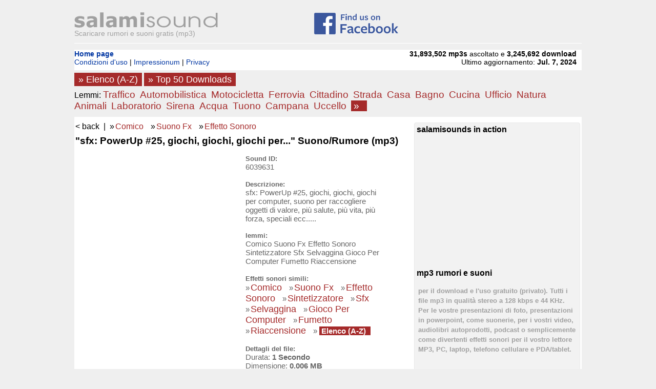

--- FILE ---
content_type: text/html; charset=utf-8
request_url: https://www.salamisound.com/it/6039631-sfx-powerup-25-giochi
body_size: 8052
content:
<html lang="it">

<head>
        			<script async src="https://pagead2.googlesyndication.com/pagead/js/adsbygoogle.js?client=ca-pub-4618212107191455" crossorigin="anonymous"></script>
			        <meta http-equiv="Content-Type" content="text/html; charset=utf-8">
        <meta name="language" content="it"> 
        <title>mp3 Effetto sonoro:  sfx: PowerUp #25, giochi, giochi, giochi per</title>
        <meta name="description" content="Scarica Sound/SFX gratuitamente:  sfx: PowerUp #25, giochi, giochi, giochi per computer, suono per raccogliere oggetti di valore, più salute, più vita, più forza, speciali ecc.....">
        <META name="robots" content="index, follow">
        <script language="JavaScript" src="/GK6756BGKJGESR5439JGCD5JHBG44RZ"></script>
        <LINK Rel="stylesheet" TYPE="text/css" HREF="/sounds_responsive.css">
        <meta name="viewport" content="width=device-width, initial-scale=1.0"/>

        

</head>
<body bgcolor="#EFEFEF">



<div class="page_content"> <!-- DIV Content -->


                
        
        <div class="container_head">
        
                <div class="header_2_l">
                        <a href="/it/"><img src="/images/logo-salamisound_left.gif" border="0" width="284" height="37" alt="" title="Homepage Salamisound"></a>
                        <br>
                        <span class="logo_slogan">Scaricare rumori e suoni gratis (mp3)</span>
                </div>
                
                <div class="header_2_m">
                        <a href="https://www.facebook.com/salamisound" target="_blank" onclick="javascript:_paq.push(['trackEvent', 'fb_find', 'click', 'from header']);"><img src="/images/find_us_facebook.gif" width="164" height="42" border="0" style="margin-top:5px;"></a>
                </div>
                
                                
                <div class="clearer"></div>
            
            
        </div>
		
        
        
        <div class="container_1">
                                <div class="top_nav_1">
                        <b><a href="/it/">Home page</a></b><br><a href="/it/info1">Condizioni d'uso</a> | <a href="/it/info2">Impressionum</a> | <a href="/it/info3">Privacy</a></b>
                </div>
                
                <div class="top_nav_2">
                    <b>31,893,502</b> <b>mp3s</b>  ascoltato e  <b>3,245,692</b> <b>download</b><br>Ultimo aggiornamento: <b>Jul. 7, 2024</b>                 </div>
        
        </div>
        
        
        
        <div class="container_2">
                        
                        <div>
                                <a href="/it/sounds-index" style="padding:3px; background-color:#a52a2a; color:ffffff; font-size:1.1em;">&nbsp;&raquo; Elenco (A-Z)&nbsp;</a> 
                                <a href="/it/top-downloads" style="padding:3px; background-color:#a52a2a; color:ffffff; font-size:1.1em;">&nbsp;&raquo; Top 50 Downloads&nbsp;</a>
								
                        </div>
                        
                        <div class="container_2_inner" style="margin-top:6px;">
                                <span style="font-weight:normal; ">Lemmi:</span> 
                                <a href="/it/traffico-sounds"  style="padding-right:5px; color:#a52a2a; font-size:1.2em;">Traffico</a> 
                                <a href="/it/automobilistica-sounds"  style="padding-right:5px; color:#a52a2a; font-size:1.2em;">Automobilistica</a> 
                                <a href="/it/motocicletta-sounds"  style="padding-right:5px; color:#a52a2a; font-size:1.2em;">Motocicletta</a> 
                                <a href="/it/ferrovia-sounds"  style="padding-right:5px; color:#a52a2a; font-size:1.2em;">Ferrovia</a> 
                                <a href="/it/cittadino-sounds"  style="padding-right:5px; color:#a52a2a; font-size:1.2em;">Cittadino</a> 
                                <a href="/it/strada-sounds"  style="padding-right:5px; color:#a52a2a; font-size:1.2em;">Strada</a> 
                                <a href="/it/casa-sounds"  style="padding-right:5px; color:#a52a2a; font-size:1.2em;">Casa</a> 
                                <a href="/it/bagno-sounds"  style="padding-right:5px; color:#a52a2a; font-size:1.2em;">Bagno</a> 
                                <a href="/it/cucina-sounds"  style="padding-right:5px; color:#a52a2a; font-size:1.2em;">Cucina</a> 
                                <a href="/it/ufficio-sounds"  style="padding-right:5px; color:#a52a2a; font-size:1.2em;">Ufficio</a> 
                                <a href="/it/natura-sounds"  style="padding-right:5px; color:#a52a2a; font-size:1.2em;">Natura</a> 
                                <a href="/it/animali-sounds"  style="padding-right:5px; color:#a52a2a; font-size:1.2em;">Animali</a> 
                                <a href="/it/laboratorio-sounds"  style="padding-right:5px; color:#a52a2a; font-size:1.2em;">Laboratorio</a> 
                                <a href="/it/sirena-sounds"  style="padding-right:5px; color:#a52a2a; font-size:1.2em;">Sirena</a> 
                                <a href="/it/acqua-sounds"  style="padding-right:5px; color:#a52a2a; font-size:1.2em;">Acqua</a> 
                                <a href="/it/tuono-sounds"  style="padding-right:5px; color:#a52a2a; font-size:1.2em;">Tuono</a> 
                                <a href="/it/campana-sounds"  style="padding-right:5px; color:#a52a2a; font-size:1.2em;">Campana</a> 
                                <a href="/it/uccello-sounds"  style="padding-right:5px; color:#a52a2a; font-size:1.2em;">Uccello</a> 
                                <a href="/it/sounds-index" style="padding-right:5px; background-color:#a52a2a; color:ffffff; font-size:1.2em;"><nobr>&nbsp;&raquo; &nbsp;</nobr></a>
                        </div>
						
						
						
        </div>
        
        
                
        
        
                <div class="main_content">
                
                
                                <div style="">
                        <span id="back1" onclick="if (document.referrer.indexOf(window.location.host) !== -1) { history.go(-1); return false; } else { window.location.href = 'https://www.salamisound.com'; return false; }" style="font-size:1em; cursor: pointer;">&lt; back</span> &nbsp;|&nbsp; 
                        &raquo;<a href="/it/comico-sounds" class="tag_el" style="color:#a52a2a;font-size:1em;">Comico</a> &raquo;<a href="/it/suono-fx-sounds" class="tag_el" style="color:#a52a2a;font-size:1em;">Suono Fx</a> &raquo;<a href="/it/effetto-sonoro-sounds" class="tag_el" style="color:#a52a2a;font-size:1em;">Effetto Sonoro</a>                 </div>
                <p>
                <div class="header_title" style="">
                        "sfx: PowerUp #25, giochi, giochi, giochi per..." Suono/Rumore (mp3)                </div>
                         
                                
            
            
            
                <p>
                            
                <div style=""><div class="ad_pos_4" id="ad_pos_4" style="float:left; ">                                                                                
                                                                                    <script async src="https://pagead2.googlesyndication.com/pagead/js/adsbygoogle.js?client=ca-pub-4618212107191455"
												 crossorigin="anonymous"></script>
											<!-- ss_com_resp_detail_02_fix -->
											<ins class="adsbygoogle"
												 style="display:inline-block;width:300px;height:250px"
												 data-ad-client="ca-pub-4618212107191455"
												 data-ad-slot="9837109804"></ins>
											<script>
												 (adsbygoogle = window.adsbygoogle || []).push({});
											</script>
                                                                                
                                        </div><div class="sound_1"><div style=""><div class="sound_2">Sound ID:</div><div class="sound_3">6039631</div><p><div class="sound_4">Descrizione:</div><div class="sound_5">sfx: PowerUp #25, giochi, giochi, giochi per computer, suono per raccogliere oggetti di valore, più salute, più vita, più forza, speciali ecc.....</div><p><div class="sound_6">lemmi:</div><div class="sound_7">Comico Suono Fx Effetto Sonoro Sintetizzatore Sfx Selvaggina Gioco Per Computer Fumetto Riaccensione </div><p><div class="sound_8">Effetti sonori simili:</div><div class="sound_9">&raquo;<a href="/it/comico-sounds" class="tag_el" style="color:#a52a2a; font-size:1.2em;">Comico</a> &raquo;<a href="/it/suono-fx-sounds" class="tag_el" style="color:#a52a2a; font-size:1.2em;">Suono Fx</a> &raquo;<a href="/it/effetto-sonoro-sounds" class="tag_el" style="color:#a52a2a; font-size:1.2em;">Effetto Sonoro</a> &raquo;<a href="/it/sintetizzatore-sounds" class="tag_el" style="color:#a52a2a; font-size:1.2em;">Sintetizzatore</a> &raquo;<a href="/it/sfx-sounds" class="tag_el" style="color:#a52a2a; font-size:1.2em;">Sfx</a> &raquo;<a href="/it/selvaggina-sounds" class="tag_el" style="color:#a52a2a; font-size:1.2em;">Selvaggina</a> &raquo;<a href="/it/gioco-per-computer-sounds" class="tag_el" style="color:#a52a2a; font-size:1.2em;">Gioco Per Computer</a> &raquo;<a href="/it/fumetto-sounds" class="tag_el" style="color:#a52a2a; font-size:1.2em;">Fumetto</a> &raquo;<a href="/it/riaccensione-sounds" class="tag_el" style="color:#a52a2a; font-size:1.2em;">Riaccensione</a>  <nobr>&raquo; <b><a href="/it/sounds-index" style="padding-right:5px; background-color:#a52a2a; color:ffffff;">&nbsp;Elenco (A-Z)&nbsp;</a></b></nobr> </div><p><div class="sound_10">Dettagli del file:</div><div class="sound_11">Durata: <b>1 Secondo</b><br>Dimensione: <b>0.006 MB</b><br>Formato: <b>audio/mpeg</b></div></div></div><div style="clear:both;height:10px;font-size:1px;"></div><p><div class="sound_12"><div class="sound_play_1"><span style=""><b>Giocare:</b></span> <span id="36237786987136547878968146"><span id="div_36237786987136547878968146"><img src="/images/btn_play_responsive_48.gif" width="48" height="48" style="cursor: hand;cursor: pointer;" id="img_36237786987136547878968146" title=" giocare "></span></span>
                                                        <script type="text/javascript">
                                                        
                                                        document.getElementById('img_36237786987136547878968146').onclick = function() {
                                                                _paq.push(['trackGoal', 2]);
                                                                var s = document.createElement('script');s.type = 'text/javascript';s.async = true;s.src = doIt_html5('stream_html5_play','36237786987136547878968146');var x = document.getElementsByTagName('script')[0];x.parentNode.insertBefore(s, x);document.getElementById('div_36237786987136547878968146').innerHTML = '<button id="btn_play_36237786987136547878968146" class="btn_play" title=" giocare "></button><button id="btn_pause_36237786987136547878968146" class="btn_pause"></button>';}
                                                        </script>
                                                        </div><div class="sound_load_1"> &nbsp; <b>Scaricare:</b> <span id="aa_3623778698596387596343289148859647514"><img src="/images/btn_download_responsive_48.gif" width="48" height="48" border="0" title="Salva" style="cursor: hand;cursor: pointer;"></span> <span id="3623778698596387596343289148859647514"></span>
                                                                                <script type="text/javascript">
                                                                                        
                                                                                        document.getElementById("aa_3623778698596387596343289148859647514").onclick = function() {
                                                                                                
                                                                                                        doIt('save&lang=it','3623778698596387596343289148859647514');
                                                                                                        
                                                                                                
                                                                                        }
                                                                                </script>
                                                                        </div></div><div  class="sound_share">You like free sounds? Please share: <a href="https://twitter.com/share?url=https://www.salamisound.com/6039631-sfx-powerup-25-giochi&text=sfx%3A+PowerUp+%2325%2C+giochi%2C&via=salamisound" target="_blank" style="padding:4px; background-color:#006DBF; color:#f1f1f1; font-size:0.9em;">twitter</a> or &nbsp;<a href="https://www.facebook.com/sharer.php?u=https://www.salamisound.com/6039631-sfx-powerup-25-giochi" target="_blank" style="padding:4px; background-color:#365899; color:#f1f1f1; font-size:0.9em;">facebook</a></div><p><div class="content_header">URL a questa pagina:</div><span style="font-size:1em;"><input type="text" style="width:95%;height:20px;border:0px; margin-left:4px;" border="0" frameborder="0"  onclick="this.select()" value="https://www.salamisound.com/it/6039631-sfx-powerup-25-giochi">
                                                        </span><p><div class="content_header">Questo potrebbe essere di vostro interesse anche per voi:</div><p><div style="text-align:left;font-size:15px;border:0px solid #e8e8e8;"><p><div class="list_row_1"><div class="list_row_el1"><a href="/it/8883228-sfx-powerup-1-giochi"><img src="/images/ico_list_none.gif" width="37" heigth="37" title="sfx: PowerUp #1, giochi," border="0"></a></div><div class="list_row_el2"><b class="list_row_el2_title"><a href="/it/8883228-sfx-powerup-1-giochi">sfx: PowerUp #1, giochi,</a></b><br><span class="list_row_el2_text"> giochi, giochi per computer, suono per</span><br><a href="/it/8883228-sfx-powerup-1-giochi" style="font-size:0.7em;">download</a> <span style="color:#a0a0a0;font-size:0.7em;">~ 1 sec.</span></div><div class="list_row_el3" title=" giocare " id="53299368987136547878968146"><span id="div_53299368987136547878968146"><img src="/images/btn_play_responsive_48.gif" width="48" height="48" style="cursor: hand;cursor: pointer;" id="img_53299368987136547878968146-1614549"></span></div><script type="text/javascript">
                                                
                                                document.getElementById('img_53299368987136547878968146-1614549').onclick = function() {
                                                        _paq.push(['trackGoal', 1]);
                                                        var s = document.createElement('script');s.type = 'text/javascript';s.async = true;s.src = doIt_html5('stream_html5_play','53299368987136547878968146');var x = document.getElementsByTagName('script')[0];x.parentNode.insertBefore(s, x);document.getElementById('div_53299368987136547878968146').innerHTML = '<button id="btn_play_53299368987136547878968146" class="btn_play"></button><button id="btn_pause_53299368987136547878968146" class="btn_pause"></button>';}
                                                </script>
                                                </div><div style="clear:both;"></div><hr noshade="noshade" style="width:99%; border:solid #ffffff 1px; background-color:#e8e8e8; height:1px;"><div style="clear:both;"></div><p><div class="list_row_1"><div class="list_row_el1"><a href="/it/2490850-sfx-powerup-2-giochi"><img src="/images/ico_list_none.gif" width="37" heigth="37" title="sfx: PowerUp #2, giochi," border="0"></a></div><div class="list_row_el2"><b class="list_row_el2_title"><a href="/it/2490850-sfx-powerup-2-giochi">sfx: PowerUp #2, giochi,</a></b><br><span class="list_row_el2_text"> giochi, giochi per computer, suono per</span><br><a href="/it/2490850-sfx-powerup-2-giochi" style="font-size:0.7em;">download</a> <span style="color:#a0a0a0;font-size:0.7em;">~ 1 sec.</span></div><div class="list_row_el3" title=" giocare " id="14945100987136547878968146"><span id="div_14945100987136547878968146"><img src="/images/btn_play_responsive_48.gif" width="48" height="48" style="cursor: hand;cursor: pointer;" id="img_14945100987136547878968146-8720131"></span></div><script type="text/javascript">
                                                
                                                document.getElementById('img_14945100987136547878968146-8720131').onclick = function() {
                                                        _paq.push(['trackGoal', 1]);
                                                        var s = document.createElement('script');s.type = 'text/javascript';s.async = true;s.src = doIt_html5('stream_html5_play','14945100987136547878968146');var x = document.getElementsByTagName('script')[0];x.parentNode.insertBefore(s, x);document.getElementById('div_14945100987136547878968146').innerHTML = '<button id="btn_play_14945100987136547878968146" class="btn_play"></button><button id="btn_pause_14945100987136547878968146" class="btn_pause"></button>';}
                                                </script>
                                                </div><div style="clear:both;"></div><hr noshade="noshade" style="width:99%; border:solid #ffffff 1px; background-color:#e8e8e8; height:1px;"><div style="clear:both;"></div><p><div class="list_row_1"><div class="list_row_el1"><a href="/it/1628841-sfx-powerup-3-giochi"><img src="/images/ico_list_none.gif" width="37" heigth="37" title="sfx: PowerUp #3, giochi," border="0"></a></div><div class="list_row_el2"><b class="list_row_el2_title"><a href="/it/1628841-sfx-powerup-3-giochi">sfx: PowerUp #3, giochi,</a></b><br><span class="list_row_el2_text"> giochi, giochi per computer, suono per</span><br><a href="/it/1628841-sfx-powerup-3-giochi" style="font-size:0.7em;">download</a> <span style="color:#a0a0a0;font-size:0.7em;">~ 1 sec.</span></div><div class="list_row_el3" title=" giocare " id="9773046987136547878968146"><span id="div_9773046987136547878968146"><img src="/images/btn_play_responsive_48.gif" width="48" height="48" style="cursor: hand;cursor: pointer;" id="img_9773046987136547878968146-9625524"></span></div><script type="text/javascript">
                                                
                                                document.getElementById('img_9773046987136547878968146-9625524').onclick = function() {
                                                        _paq.push(['trackGoal', 1]);
                                                        var s = document.createElement('script');s.type = 'text/javascript';s.async = true;s.src = doIt_html5('stream_html5_play','9773046987136547878968146');var x = document.getElementsByTagName('script')[0];x.parentNode.insertBefore(s, x);document.getElementById('div_9773046987136547878968146').innerHTML = '<button id="btn_play_9773046987136547878968146" class="btn_play"></button><button id="btn_pause_9773046987136547878968146" class="btn_pause"></button>';}
                                                </script>
                                                </div><div style="clear:both;"></div><hr noshade="noshade" style="width:99%; border:solid #ffffff 1px; background-color:#e8e8e8; height:1px;"><div style="clear:both;"></div><p><div class="list_row_1"><div class="list_row_el1"><a href="/it/3015408-sfx-powerup-4-giochi"><img src="/images/ico_list_none.gif" width="37" heigth="37" title="sfx: PowerUp #4, giochi," border="0"></a></div><div class="list_row_el2"><b class="list_row_el2_title"><a href="/it/3015408-sfx-powerup-4-giochi">sfx: PowerUp #4, giochi,</a></b><br><span class="list_row_el2_text"> giochi, giochi per computer, suono per</span><br><a href="/it/3015408-sfx-powerup-4-giochi" style="font-size:0.7em;">download</a> <span style="color:#a0a0a0;font-size:0.7em;">~ 1 sec.</span></div><div class="list_row_el3" title=" giocare " id="18092448987136547878968146"><span id="div_18092448987136547878968146"><img src="/images/btn_play_responsive_48.gif" width="48" height="48" style="cursor: hand;cursor: pointer;" id="img_18092448987136547878968146-9022820"></span></div><script type="text/javascript">
                                                
                                                document.getElementById('img_18092448987136547878968146-9022820').onclick = function() {
                                                        _paq.push(['trackGoal', 1]);
                                                        var s = document.createElement('script');s.type = 'text/javascript';s.async = true;s.src = doIt_html5('stream_html5_play','18092448987136547878968146');var x = document.getElementsByTagName('script')[0];x.parentNode.insertBefore(s, x);document.getElementById('div_18092448987136547878968146').innerHTML = '<button id="btn_play_18092448987136547878968146" class="btn_play"></button><button id="btn_pause_18092448987136547878968146" class="btn_pause"></button>';}
                                                </script>
                                                </div><div style="clear:both;"></div><hr noshade="noshade" style="width:99%; border:solid #ffffff 1px; background-color:#e8e8e8; height:1px;"><div style="clear:both;"></div><p><div class="list_row_1"><div class="list_row_el1"><a href="/it/3036465-sfx-powerup-5-giochi"><img src="/images/ico_list_none.gif" width="37" heigth="37" title="sfx: PowerUp #5, giochi," border="0"></a></div><div class="list_row_el2"><b class="list_row_el2_title"><a href="/it/3036465-sfx-powerup-5-giochi">sfx: PowerUp #5, giochi,</a></b><br><span class="list_row_el2_text"> giochi, giochi per computer, suono per</span><br><a href="/it/3036465-sfx-powerup-5-giochi" style="font-size:0.7em;">download</a> <span style="color:#a0a0a0;font-size:0.7em;">~ 1 sec.</span></div><div class="list_row_el3" title=" giocare " id="18218790987136547878968146"><span id="div_18218790987136547878968146"><img src="/images/btn_play_responsive_48.gif" width="48" height="48" style="cursor: hand;cursor: pointer;" id="img_18218790987136547878968146-6703739"></span></div><script type="text/javascript">
                                                
                                                document.getElementById('img_18218790987136547878968146-6703739').onclick = function() {
                                                        _paq.push(['trackGoal', 1]);
                                                        var s = document.createElement('script');s.type = 'text/javascript';s.async = true;s.src = doIt_html5('stream_html5_play','18218790987136547878968146');var x = document.getElementsByTagName('script')[0];x.parentNode.insertBefore(s, x);document.getElementById('div_18218790987136547878968146').innerHTML = '<button id="btn_play_18218790987136547878968146" class="btn_play"></button><button id="btn_pause_18218790987136547878968146" class="btn_pause"></button>';}
                                                </script>
                                                </div><div style="clear:both;"></div><hr noshade="noshade" style="width:99%; border:solid #ffffff 1px; background-color:#e8e8e8; height:1px;"><div style="clear:both;"></div><p><div class="list_row_1"><div class="list_row_el1"><a href="/it/4442103-sfx-powerup-6-giochi"><img src="/images/ico_list_none.gif" width="37" heigth="37" title="sfx: PowerUp #6, giochi," border="0"></a></div><div class="list_row_el2"><b class="list_row_el2_title"><a href="/it/4442103-sfx-powerup-6-giochi">sfx: PowerUp #6, giochi,</a></b><br><span class="list_row_el2_text"> giochi, giochi per computer, suono per</span><br><a href="/it/4442103-sfx-powerup-6-giochi" style="font-size:0.7em;">download</a> <span style="color:#a0a0a0;font-size:0.7em;">~ 1 sec.</span></div><div class="list_row_el3" title=" giocare " id="26652618987136547878968146"><span id="div_26652618987136547878968146"><img src="/images/btn_play_responsive_48.gif" width="48" height="48" style="cursor: hand;cursor: pointer;" id="img_26652618987136547878968146-5820180"></span></div><script type="text/javascript">
                                                
                                                document.getElementById('img_26652618987136547878968146-5820180').onclick = function() {
                                                        _paq.push(['trackGoal', 1]);
                                                        var s = document.createElement('script');s.type = 'text/javascript';s.async = true;s.src = doIt_html5('stream_html5_play','26652618987136547878968146');var x = document.getElementsByTagName('script')[0];x.parentNode.insertBefore(s, x);document.getElementById('div_26652618987136547878968146').innerHTML = '<button id="btn_play_26652618987136547878968146" class="btn_play"></button><button id="btn_pause_26652618987136547878968146" class="btn_pause"></button>';}
                                                </script>
                                                </div><div style="clear:both;"></div><hr noshade="noshade" style="width:99%; border:solid #ffffff 1px; background-color:#e8e8e8; height:1px;"><div style="clear:both;"></div><p><div class="list_row_1"><div class="list_row_el1"><a href="/it/1905298-sfx-powerup-7-giochi"><img src="/images/ico_list_none.gif" width="37" heigth="37" title="sfx: PowerUp #7, giochi," border="0"></a></div><div class="list_row_el2"><b class="list_row_el2_title"><a href="/it/1905298-sfx-powerup-7-giochi">sfx: PowerUp #7, giochi,</a></b><br><span class="list_row_el2_text"> giochi, giochi per computer, suono per</span><br><a href="/it/1905298-sfx-powerup-7-giochi" style="font-size:0.7em;">download</a> <span style="color:#a0a0a0;font-size:0.7em;">~ 1 sec.</span></div><div class="list_row_el3" title=" giocare " id="11431788987136547878968146"><span id="div_11431788987136547878968146"><img src="/images/btn_play_responsive_48.gif" width="48" height="48" style="cursor: hand;cursor: pointer;" id="img_11431788987136547878968146-1334738"></span></div><script type="text/javascript">
                                                
                                                document.getElementById('img_11431788987136547878968146-1334738').onclick = function() {
                                                        _paq.push(['trackGoal', 1]);
                                                        var s = document.createElement('script');s.type = 'text/javascript';s.async = true;s.src = doIt_html5('stream_html5_play','11431788987136547878968146');var x = document.getElementsByTagName('script')[0];x.parentNode.insertBefore(s, x);document.getElementById('div_11431788987136547878968146').innerHTML = '<button id="btn_play_11431788987136547878968146" class="btn_play"></button><button id="btn_pause_11431788987136547878968146" class="btn_pause"></button>';}
                                                </script>
                                                </div><div style="clear:both;"></div><hr noshade="noshade" style="width:99%; border:solid #ffffff 1px; background-color:#e8e8e8; height:1px;"><div style="clear:both;"></div><p><div class="list_row_1"><div class="list_row_el1"><a href="/it/6180756-sfx-powerup-8-giochi"><img src="/images/ico_list_none.gif" width="37" heigth="37" title="sfx: PowerUp #8, giochi," border="0"></a></div><div class="list_row_el2"><b class="list_row_el2_title"><a href="/it/6180756-sfx-powerup-8-giochi">sfx: PowerUp #8, giochi,</a></b><br><span class="list_row_el2_text"> giochi, giochi per computer, suono per</span><br><a href="/it/6180756-sfx-powerup-8-giochi" style="font-size:0.7em;">download</a> <span style="color:#a0a0a0;font-size:0.7em;">~ 1 sec.</span></div><div class="list_row_el3" title=" giocare " id="37084536987136547878968146"><span id="div_37084536987136547878968146"><img src="/images/btn_play_responsive_48.gif" width="48" height="48" style="cursor: hand;cursor: pointer;" id="img_37084536987136547878968146-5385664"></span></div><script type="text/javascript">
                                                
                                                document.getElementById('img_37084536987136547878968146-5385664').onclick = function() {
                                                        _paq.push(['trackGoal', 1]);
                                                        var s = document.createElement('script');s.type = 'text/javascript';s.async = true;s.src = doIt_html5('stream_html5_play','37084536987136547878968146');var x = document.getElementsByTagName('script')[0];x.parentNode.insertBefore(s, x);document.getElementById('div_37084536987136547878968146').innerHTML = '<button id="btn_play_37084536987136547878968146" class="btn_play"></button><button id="btn_pause_37084536987136547878968146" class="btn_pause"></button>';}
                                                </script>
                                                </div><div style="clear:both;"></div><hr noshade="noshade" style="width:99%; border:solid #ffffff 1px; background-color:#e8e8e8; height:1px;"><div style="clear:both;"></div><p><div class="list_row_1"><div class="list_row_el1"><a href="/it/6196884-sfx-powerup-9-giochi"><img src="/images/ico_list_none.gif" width="37" heigth="37" title="sfx: PowerUp #9, giochi," border="0"></a></div><div class="list_row_el2"><b class="list_row_el2_title"><a href="/it/6196884-sfx-powerup-9-giochi">sfx: PowerUp #9, giochi,</a></b><br><span class="list_row_el2_text"> giochi, giochi per computer, suono per</span><br><a href="/it/6196884-sfx-powerup-9-giochi" style="font-size:0.7em;">download</a> <span style="color:#a0a0a0;font-size:0.7em;">~ 1 sec.</span></div><div class="list_row_el3" title=" giocare " id="37181304987136547878968146"><span id="div_37181304987136547878968146"><img src="/images/btn_play_responsive_48.gif" width="48" height="48" style="cursor: hand;cursor: pointer;" id="img_37181304987136547878968146-7009785"></span></div><script type="text/javascript">
                                                
                                                document.getElementById('img_37181304987136547878968146-7009785').onclick = function() {
                                                        _paq.push(['trackGoal', 1]);
                                                        var s = document.createElement('script');s.type = 'text/javascript';s.async = true;s.src = doIt_html5('stream_html5_play','37181304987136547878968146');var x = document.getElementsByTagName('script')[0];x.parentNode.insertBefore(s, x);document.getElementById('div_37181304987136547878968146').innerHTML = '<button id="btn_play_37181304987136547878968146" class="btn_play"></button><button id="btn_pause_37181304987136547878968146" class="btn_pause"></button>';}
                                                </script>
                                                </div><div style="clear:both;"></div><hr noshade="noshade" style="width:99%; border:solid #ffffff 1px; background-color:#e8e8e8; height:1px;"><div style="clear:both;"></div></div><p>&nbsp;<p><div class="content_header">FTrova suoni simili:</div><p><div style="font-size:1em;">&raquo;<a href="/it/comico-sounds" class="tag_el" style="color:#a52a2a; font-size:1.2em;">Comico</a> &raquo;<a href="/it/suono-fx-sounds" class="tag_el" style="color:#a52a2a; font-size:1.2em;">Suono Fx</a> &raquo;<a href="/it/effetto-sonoro-sounds" class="tag_el" style="color:#a52a2a; font-size:1.2em;">Effetto Sonoro</a> &raquo;<a href="/it/sintetizzatore-sounds" class="tag_el" style="color:#a52a2a; font-size:1.2em;">Sintetizzatore</a> &raquo;<a href="/it/sfx-sounds" class="tag_el" style="color:#a52a2a; font-size:1.2em;">Sfx</a> &raquo;<a href="/it/selvaggina-sounds" class="tag_el" style="color:#a52a2a; font-size:1.2em;">Selvaggina</a> &raquo;<a href="/it/gioco-per-computer-sounds" class="tag_el" style="color:#a52a2a; font-size:1.2em;">Gioco Per Computer</a> &raquo;<a href="/it/fumetto-sounds" class="tag_el" style="color:#a52a2a; font-size:1.2em;">Fumetto</a> &raquo;<a href="/it/riaccensione-sounds" class="tag_el" style="color:#a52a2a; font-size:1.2em;">Riaccensione</a> <nobr>&raquo; <b><a href="/it/sounds-index" style="padding-right:5px; background-color:#a52a2a; color:ffffff;">&nbsp;Elenco (A-Z)&nbsp;</a></b></nobr> </div><p>&nbsp;<p><div class="content_header">Rumori casuali:</div><p><div class="list_row_1"><div class="list_row_el1"><a href="/it/7243306-lancio-di-pietre-in-acqua"><img src="/images/ico_list_none.gif" width="37" heigth="37" title="lancio di pietre in acqua," border="0"></a></div><div class="list_row_el2"><b class="list_row_el2_title"><a href="/it/7243306-lancio-di-pietre-in-acqua">lancio di pietre in acqua,</a></b><br><span class="list_row_el2_text">gocce d'acqua, passo: medio</span><br><a href="/it/7243306-lancio-di-pietre-in-acqua" style="font-size:0.7em;">download</a> <span style="color:#a0a0a0;font-size:0.7em;">~ 1 sec.</span></div><div class="list_row_el3" title=" giocare " id="43459836987136547878968146"><span id="div_43459836987136547878968146"><img src="/images/btn_play_responsive_48.gif" width="48" height="48" style="cursor: hand;cursor: pointer;" id="img_43459836987136547878968146-8658138"></span></div><script type="text/javascript">
                                                
                                                document.getElementById('img_43459836987136547878968146-8658138').onclick = function() {
                                                        _paq.push(['trackGoal', 1]);
                                                        var s = document.createElement('script');s.type = 'text/javascript';s.async = true;s.src = doIt_html5('stream_html5_play','43459836987136547878968146');var x = document.getElementsByTagName('script')[0];x.parentNode.insertBefore(s, x);document.getElementById('div_43459836987136547878968146').innerHTML = '<button id="btn_play_43459836987136547878968146" class="btn_play"></button><button id="btn_pause_43459836987136547878968146" class="btn_pause"></button>';}
                                                </script>
                                                </div><div style="clear:both;"></div><hr noshade="noshade" style="width:99%; border:solid #ffffff 1px; background-color:#e8e8e8; height:1px;"><div style="clear:both;"></div><p><div class="list_row_1"><div class="list_row_el1"><a href="/it/1811052-vecchio-corno-alta-tonalit%C3%A0"><img src="/images/ico_list_none.gif" width="37" heigth="37" title="Vecchio corno, alta tonalità," border="0"></a></div><div class="list_row_el2"><b class="list_row_el2_title"><a href="/it/1811052-vecchio-corno-alta-tonalit%C3%A0">Vecchio corno, alta tonalità,</a></b><br><span class="list_row_el2_text"> tonalità, oldtimer, una volta corno,</span><br><a href="/it/1811052-vecchio-corno-alta-tonalit%C3%A0" style="font-size:0.7em;">download</a> <span style="color:#a0a0a0;font-size:0.7em;">~ 1 sec.</span></div><div class="list_row_el3" title=" giocare " id="10866312987136547878968146"><span id="div_10866312987136547878968146"><img src="/images/btn_play_responsive_48.gif" width="48" height="48" style="cursor: hand;cursor: pointer;" id="img_10866312987136547878968146-8246575"></span></div><script type="text/javascript">
                                                
                                                document.getElementById('img_10866312987136547878968146-8246575').onclick = function() {
                                                        _paq.push(['trackGoal', 1]);
                                                        var s = document.createElement('script');s.type = 'text/javascript';s.async = true;s.src = doIt_html5('stream_html5_play','10866312987136547878968146');var x = document.getElementsByTagName('script')[0];x.parentNode.insertBefore(s, x);document.getElementById('div_10866312987136547878968146').innerHTML = '<button id="btn_play_10866312987136547878968146" class="btn_play"></button><button id="btn_pause_10866312987136547878968146" class="btn_pause"></button>';}
                                                </script>
                                                </div><div style="clear:both;"></div><hr noshade="noshade" style="width:99%; border:solid #ffffff 1px; background-color:#e8e8e8; height:1px;"><div style="clear:both;"></div><p><div class="list_row_1"><div class="list_row_el1"><a href="/it/3162041-chiudere-porta-serratura"><img src="/images/ico_list_none.gif" width="37" heigth="37" title="Chiudere porta, serratura," border="0"></a></div><div class="list_row_el2"><b class="list_row_el2_title"><a href="/it/3162041-chiudere-porta-serratura">Chiudere porta, serratura,</a></b><br><span class="list_row_el2_text">serratura</span><br><a href="/it/3162041-chiudere-porta-serratura" style="font-size:0.7em;">download</a> <span style="color:#a0a0a0;font-size:0.7em;">~ 1 sec.</span> <span class="list_row_el_subset_text"><nobr> &nbsp;<span class="sound_subset_label">&nbsp;<span class="sound_subset_label_sign">&nbsp;+&nbsp;</span> Variazioni&nbsp;</span></nobr></span></div><div class="list_row_el3" title=" giocare " id="18972246987136547878968146"><span id="div_18972246987136547878968146"><img src="/images/btn_play_responsive_48.gif" width="48" height="48" style="cursor: hand;cursor: pointer;" id="img_18972246987136547878968146-1763859"></span></div><script type="text/javascript">
                                                
                                                document.getElementById('img_18972246987136547878968146-1763859').onclick = function() {
                                                        _paq.push(['trackGoal', 1]);
                                                        var s = document.createElement('script');s.type = 'text/javascript';s.async = true;s.src = doIt_html5('stream_html5_play','18972246987136547878968146');var x = document.getElementsByTagName('script')[0];x.parentNode.insertBefore(s, x);document.getElementById('div_18972246987136547878968146').innerHTML = '<button id="btn_play_18972246987136547878968146" class="btn_play"></button><button id="btn_pause_18972246987136547878968146" class="btn_pause"></button>';}
                                                </script>
                                                </div><div style="clear:both;"></div><hr noshade="noshade" style="width:99%; border:solid #ffffff 1px; background-color:#e8e8e8; height:1px;"><div style="clear:both;"></div><p><div class="list_row_1"><div class="list_row_el1"><a href="/it/7240532-salute-salute-salute"><img src="/images/ico_list_none.gif" width="37" heigth="37" title="Salute, Salute, Salute," border="0"></a></div><div class="list_row_el2"><b class="list_row_el2_title"><a href="/it/7240532-salute-salute-salute">Salute, Salute, Salute,</a></b><br><span class="list_row_el2_text"> Salute, Salute! Un brindisi (2-3 persone)</span><br><a href="/it/7240532-salute-salute-salute" style="font-size:0.7em;">download</a> <span style="color:#a0a0a0;font-size:0.7em;">~ 5 sec.</span> <span class="list_row_el_subset_text"><nobr> &nbsp;<span class="sound_subset_label">&nbsp;<span class="sound_subset_label_sign">&nbsp;+&nbsp;</span> Variazioni&nbsp;</span></nobr></span></div><div class="list_row_el3" title=" giocare " id="43443192987136547878968146"><span id="div_43443192987136547878968146"><img src="/images/btn_play_responsive_48.gif" width="48" height="48" style="cursor: hand;cursor: pointer;" id="img_43443192987136547878968146-1535427"></span></div><script type="text/javascript">
                                                
                                                document.getElementById('img_43443192987136547878968146-1535427').onclick = function() {
                                                        _paq.push(['trackGoal', 1]);
                                                        var s = document.createElement('script');s.type = 'text/javascript';s.async = true;s.src = doIt_html5('stream_html5_play','43443192987136547878968146');var x = document.getElementsByTagName('script')[0];x.parentNode.insertBefore(s, x);document.getElementById('div_43443192987136547878968146').innerHTML = '<button id="btn_play_43443192987136547878968146" class="btn_play"></button><button id="btn_pause_43443192987136547878968146" class="btn_pause"></button>';}
                                                </script>
                                                </div><div style="clear:both;"></div><hr noshade="noshade" style="width:99%; border:solid #ffffff 1px; background-color:#e8e8e8; height:1px;"><div style="clear:both;"></div><p><div class="list_row_1"><div class="list_row_el1"><a href="/it/2351848-flauto-di-loto-12-tono"><img src="/images/ico_list_none.gif" width="37" heigth="37" title="Flauto di loto #12, tono" border="0"></a></div><div class="list_row_el2"><b class="list_row_el2_title"><a href="/it/2351848-flauto-di-loto-12-tono">Flauto di loto #12, tono</a></b><br><span class="list_row_el2_text">discendente veloce, tubo, flauto a pistone</span><br><a href="/it/2351848-flauto-di-loto-12-tono" style="font-size:0.7em;">download</a> <span style="color:#a0a0a0;font-size:0.7em;">~ 1 sec.</span></div><div class="list_row_el3" title=" giocare " id="14111088987136547878968146"><span id="div_14111088987136547878968146"><img src="/images/btn_play_responsive_48.gif" width="48" height="48" style="cursor: hand;cursor: pointer;" id="img_14111088987136547878968146-8391252"></span></div><script type="text/javascript">
                                                
                                                document.getElementById('img_14111088987136547878968146-8391252').onclick = function() {
                                                        _paq.push(['trackGoal', 1]);
                                                        var s = document.createElement('script');s.type = 'text/javascript';s.async = true;s.src = doIt_html5('stream_html5_play','14111088987136547878968146');var x = document.getElementsByTagName('script')[0];x.parentNode.insertBefore(s, x);document.getElementById('div_14111088987136547878968146').innerHTML = '<button id="btn_play_14111088987136547878968146" class="btn_play"></button><button id="btn_pause_14111088987136547878968146" class="btn_pause"></button>';}
                                                </script>
                                                </div><div style="clear:both;"></div><hr noshade="noshade" style="width:99%; border:solid #ffffff 1px; background-color:#e8e8e8; height:1px;"><div style="clear:both;"></div></div>                
                
                
                                
                                
                                
        </div>
                
        
        
                
        <div class="main_content_right">
                
                <div class="right_video_global">
				
				                        
                                salamisounds in action<p><iframe width="300" height="230" src="//www.youtube.com/embed/9sVk2cUyigU?rel=0" frameborder="0" allowfullscreen></iframe><p>                        
                
                                                        <p><div class="ad_pos_5" style="width:300px; ">
                                
                                                                                
                                                                                        
                                                                                
                                
                                </div>
                                
                                                
                        
                            <p>mp3 rumori e suoni                            <p><div class="right_text_1">
                                <span style="font-size:0.8em;">per il download e l'uso gratuito (privato). Tutti i file mp3 in qualità stereo a 128 kbps e 44 KHz. Per le vostre presentazioni di foto, presentazioni in powerpoint, come suonerie, per i vostri video, audiolibri autoprodotti, podcast o semplicemente come divertenti effetti sonori per il vostro lettore MP3, PC, laptop, telefono cellulare e PDA/tablet.                                 </span>
                                <br><br>
                                <span style="color:#000000;">Uso dei suoni:</span>
                                <br>
                                <span style="font-size:0.8em;">
                                Per uso privato / personale / personale / artistico / educativo è consentito copiare ed elaborare i file mp3.                                 </span>
                                
                                <br><br>
                                <span style="color:#000000;">Si prega di leggere le </span> <a href="/it/info1">condizioni d'uso</a>
                                
                                
                                <div class="right_text_warn_1">
                                    <span class="right_text_warn_2">
                                        <img src="/images/ico_achtung.gif">
                                    </span>
                                    
                                    <span class="right_text_warn_3">
                                                                            </span>
                                </div>
                                

                            </div>
                </div>    
                <p><div class="right_ext_links_2"><div class="content_header" style="font-size:14px;">Recentemente ascoltato i file audio:</div><div class="list_row_1_mini"><span class="list_row_el2_mini"><b><a href="/it/7401693-la-s-bahn-viaggia-ad-alta" style="color:#343434; font-size:12px;">La S-Bahn viaggia ad alta</a></b><br><div style="font-weight:normal; font-size:12px;">
                                         <span style="color:#a0a0a0;">~ 15 sec.</span>
                                         </div></span><span class="list_row_el3" title=" giocare " id="44410158987136547878968146"><span id="div_44410158987136547878968146"><img src="/images/btn_play_responsive_48.gif" width="48" height="48" style="cursor: hand;cursor: pointer;" id="img_44410158987136547878968146-1210937"></span></span>
                                                <script type="text/javascript">
                                                
                                                document.getElementById('img_44410158987136547878968146-1210937').onclick = function() {
                                                        _paq.push(['trackGoal', 1]);
                                                        var s = document.createElement('script');s.type = 'text/javascript';
                                                        s.async = true;
                                                        s.src = doIt_html5('stream_html5_play','44410158987136547878968146');
                                                        var x = document.getElementsByTagName('script')[0];
                                                        x.parentNode.insertBefore(s, x);
                                                        document.getElementById('div_44410158987136547878968146').innerHTML = '<button id="btn_play_44410158987136547878968146" class="btn_play"></button><button id="btn_pause_44410158987136547878968146" class="btn_pause"></button>';
                                                        }
                                                </script>
                                                </div><div class="list_row_1_mini"><span class="list_row_el2_mini"><b><a href="/it/4132074-mettere-in-moto-harley" style="color:#343434; font-size:12px;">Mettere in moto Harley</a></b><br><div style="font-weight:normal; font-size:12px;">
                                         <span style="color:#a0a0a0;">~ 20 sec.</span>
                                         </div></span><span class="list_row_el3" title=" giocare " id="24792444987136547878968146"><span id="div_24792444987136547878968146"><img src="/images/btn_play_responsive_48.gif" width="48" height="48" style="cursor: hand;cursor: pointer;" id="img_24792444987136547878968146-192729"></span></span>
                                                <script type="text/javascript">
                                                
                                                document.getElementById('img_24792444987136547878968146-192729').onclick = function() {
                                                        _paq.push(['trackGoal', 1]);
                                                        var s = document.createElement('script');s.type = 'text/javascript';
                                                        s.async = true;
                                                        s.src = doIt_html5('stream_html5_play','24792444987136547878968146');
                                                        var x = document.getElementsByTagName('script')[0];
                                                        x.parentNode.insertBefore(s, x);
                                                        document.getElementById('div_24792444987136547878968146').innerHTML = '<button id="btn_play_24792444987136547878968146" class="btn_play"></button><button id="btn_pause_24792444987136547878968146" class="btn_pause"></button>';
                                                        }
                                                </script>
                                                </div><div class="list_row_1_mini"><span class="list_row_el2_mini"><b><a href="/it/8119443-breve-spettacolo-pirotecnico" style="color:#343434; font-size:12px;">Breve spettacolo pirotecnico</a></b><br><div style="font-weight:normal; font-size:12px;">
                                         <span style="color:#a0a0a0;">~ 13 sec.</span>
                                         </div></span><span class="list_row_el3" title=" giocare " id="48716658987136547878968146"><span id="div_48716658987136547878968146"><img src="/images/btn_play_responsive_48.gif" width="48" height="48" style="cursor: hand;cursor: pointer;" id="img_48716658987136547878968146-6771636"></span></span>
                                                <script type="text/javascript">
                                                
                                                document.getElementById('img_48716658987136547878968146-6771636').onclick = function() {
                                                        _paq.push(['trackGoal', 1]);
                                                        var s = document.createElement('script');s.type = 'text/javascript';
                                                        s.async = true;
                                                        s.src = doIt_html5('stream_html5_play','48716658987136547878968146');
                                                        var x = document.getElementsByTagName('script')[0];
                                                        x.parentNode.insertBefore(s, x);
                                                        document.getElementById('div_48716658987136547878968146').innerHTML = '<button id="btn_play_48716658987136547878968146" class="btn_play"></button><button id="btn_pause_48716658987136547878968146" class="btn_pause"></button>';
                                                        }
                                                </script>
                                                </div><div class="list_row_1_mini"><span class="list_row_el2_mini"><b><a href="/it/2382220-campane-della-chiesa-campane" style="color:#343434; font-size:12px;">campane della chiesa,</a></b><br><div style="font-weight:normal; font-size:12px;">
                                         <span style="color:#a0a0a0;">~ 76 sec.</span>
                                         </div></span><span class="list_row_el3" title=" giocare " id="14293320987136547878968146"><span id="div_14293320987136547878968146"><img src="/images/btn_play_responsive_48.gif" width="48" height="48" style="cursor: hand;cursor: pointer;" id="img_14293320987136547878968146-8389006"></span></span>
                                                <script type="text/javascript">
                                                
                                                document.getElementById('img_14293320987136547878968146-8389006').onclick = function() {
                                                        _paq.push(['trackGoal', 1]);
                                                        var s = document.createElement('script');s.type = 'text/javascript';
                                                        s.async = true;
                                                        s.src = doIt_html5('stream_html5_play','14293320987136547878968146');
                                                        var x = document.getElementsByTagName('script')[0];
                                                        x.parentNode.insertBefore(s, x);
                                                        document.getElementById('div_14293320987136547878968146').innerHTML = '<button id="btn_play_14293320987136547878968146" class="btn_play"></button><button id="btn_pause_14293320987136547878968146" class="btn_pause"></button>';
                                                        }
                                                </script>
                                                </div><div class="list_row_1_mini"><span class="list_row_el2_mini"><b><a href="/it/5905061-campane-della-chiesa-e-corvi" style="color:#343434; font-size:12px;">Campane della chiesa e</a></b><br><div style="font-weight:normal; font-size:12px;">
                                         <span style="color:#a0a0a0;">~ 5 sec.</span>
                                         </div></span><span class="list_row_el3" title=" giocare " id="35430366987136547878968146"><span id="div_35430366987136547878968146"><img src="/images/btn_play_responsive_48.gif" width="48" height="48" style="cursor: hand;cursor: pointer;" id="img_35430366987136547878968146-1582902"></span></span>
                                                <script type="text/javascript">
                                                
                                                document.getElementById('img_35430366987136547878968146-1582902').onclick = function() {
                                                        _paq.push(['trackGoal', 1]);
                                                        var s = document.createElement('script');s.type = 'text/javascript';
                                                        s.async = true;
                                                        s.src = doIt_html5('stream_html5_play','35430366987136547878968146');
                                                        var x = document.getElementsByTagName('script')[0];
                                                        x.parentNode.insertBefore(s, x);
                                                        document.getElementById('div_35430366987136547878968146').innerHTML = '<button id="btn_play_35430366987136547878968146" class="btn_play"></button><button id="btn_pause_35430366987136547878968146" class="btn_pause"></button>';
                                                        }
                                                </script>
                                                </div></div><p><div class="right_ext_links_2"><div class="content_header" style="font-size:14px;">Scaricato di recente:</div><div class="list_row_1_mini"><span class="list_row_el2_mini"><b><a href="/it/8119443-breve-spettacolo-pirotecnico" style="color:#343434; font-size:12px;">Breve spettacolo pirotecnico</a></b><br><div style="font-weight:normal; font-size:12px;">
                                         <span style="color:#a0a0a0;">~ 13 sec.</span>
                                         </div></span><span class="list_row_el3" title=" giocare " id="48716658987136547878968146"><span id="div_48716658987136547878968146"><img src="/images/btn_play_responsive_48.gif" width="48" height="48" style="cursor: hand;cursor: pointer;" id="img_48716658987136547878968146-351088"></span></span>
                                                <script type="text/javascript">
                                                
                                                document.getElementById('img_48716658987136547878968146-351088').onclick = function() {
                                                        _paq.push(['trackGoal', 1]);
                                                        var s = document.createElement('script');s.type = 'text/javascript';
                                                        s.async = true;
                                                        s.src = doIt_html5('stream_html5_play','48716658987136547878968146');
                                                        var x = document.getElementsByTagName('script')[0];
                                                        x.parentNode.insertBefore(s, x);
                                                        document.getElementById('div_48716658987136547878968146').innerHTML = '<button id="btn_play_48716658987136547878968146" class="btn_play"></button><button id="btn_pause_48716658987136547878968146" class="btn_pause"></button>';
                                                        }
                                                </script>
                                                </div><div class="list_row_1_mini"><span class="list_row_el2_mini"><b><a href="/it/4132074-mettere-in-moto-harley" style="color:#343434; font-size:12px;">Mettere in moto Harley</a></b><br><div style="font-weight:normal; font-size:12px;">
                                         <span style="color:#a0a0a0;">~ 20 sec.</span>
                                         </div></span><span class="list_row_el3" title=" giocare " id="24792444987136547878968146"><span id="div_24792444987136547878968146"><img src="/images/btn_play_responsive_48.gif" width="48" height="48" style="cursor: hand;cursor: pointer;" id="img_24792444987136547878968146-2340869"></span></span>
                                                <script type="text/javascript">
                                                
                                                document.getElementById('img_24792444987136547878968146-2340869').onclick = function() {
                                                        _paq.push(['trackGoal', 1]);
                                                        var s = document.createElement('script');s.type = 'text/javascript';
                                                        s.async = true;
                                                        s.src = doIt_html5('stream_html5_play','24792444987136547878968146');
                                                        var x = document.getElementsByTagName('script')[0];
                                                        x.parentNode.insertBefore(s, x);
                                                        document.getElementById('div_24792444987136547878968146').innerHTML = '<button id="btn_play_24792444987136547878968146" class="btn_play"></button><button id="btn_pause_24792444987136547878968146" class="btn_pause"></button>';
                                                        }
                                                </script>
                                                </div><div class="list_row_1_mini"><span class="list_row_el2_mini"><b><a href="/it/2448919-sirena-d-allarme-ululare-una" style="color:#343434; font-size:12px;">Sirena d'allarme, ululare</a></b><br><div style="font-weight:normal; font-size:12px;">
                                         <span style="color:#a0a0a0;">~ 1 sec.</span>
                                         </div></span><span class="list_row_el3" title=" giocare " id="14693514987136547878968146"><span id="div_14693514987136547878968146"><img src="/images/btn_play_responsive_48.gif" width="48" height="48" style="cursor: hand;cursor: pointer;" id="img_14693514987136547878968146-9989398"></span></span>
                                                <script type="text/javascript">
                                                
                                                document.getElementById('img_14693514987136547878968146-9989398').onclick = function() {
                                                        _paq.push(['trackGoal', 1]);
                                                        var s = document.createElement('script');s.type = 'text/javascript';
                                                        s.async = true;
                                                        s.src = doIt_html5('stream_html5_play','14693514987136547878968146');
                                                        var x = document.getElementsByTagName('script')[0];
                                                        x.parentNode.insertBefore(s, x);
                                                        document.getElementById('div_14693514987136547878968146').innerHTML = '<button id="btn_play_14693514987136547878968146" class="btn_play"></button><button id="btn_pause_14693514987136547878968146" class="btn_pause"></button>';
                                                        }
                                                </script>
                                                </div><div class="list_row_1_mini"><span class="list_row_el2_mini"><b><a href="/it/7465267-sveglia-che-suona-passo-pi%C3%B9" style="color:#343434; font-size:12px;">Sveglia che suona, passo più</a></b><br><div style="font-weight:normal; font-size:12px;">
                                         <span style="color:#a0a0a0;">~ 5 sec.</span>
                                         </div></span><span class="list_row_el3" title=" giocare " id="44791602987136547878968146"><span id="div_44791602987136547878968146"><img src="/images/btn_play_responsive_48.gif" width="48" height="48" style="cursor: hand;cursor: pointer;" id="img_44791602987136547878968146-8763091"></span></span>
                                                <script type="text/javascript">
                                                
                                                document.getElementById('img_44791602987136547878968146-8763091').onclick = function() {
                                                        _paq.push(['trackGoal', 1]);
                                                        var s = document.createElement('script');s.type = 'text/javascript';
                                                        s.async = true;
                                                        s.src = doIt_html5('stream_html5_play','44791602987136547878968146');
                                                        var x = document.getElementsByTagName('script')[0];
                                                        x.parentNode.insertBefore(s, x);
                                                        document.getElementById('div_44791602987136547878968146').innerHTML = '<button id="btn_play_44791602987136547878968146" class="btn_play"></button><button id="btn_pause_44791602987136547878968146" class="btn_pause"></button>';
                                                        }
                                                </script>
                                                </div><div class="list_row_1_mini"><span class="list_row_el2_mini"><b><a href="/it/2528292-600-g-martello-sull-incudine" style="color:#343434; font-size:12px;">600 g Martello</a></b><br><div style="font-weight:normal; font-size:12px;">
                                         <span style="color:#a0a0a0;">~ 2 sec.</span>
                                         </div></span><span class="list_row_el3" title=" giocare " id="15169752987136547878968146"><span id="div_15169752987136547878968146"><img src="/images/btn_play_responsive_48.gif" width="48" height="48" style="cursor: hand;cursor: pointer;" id="img_15169752987136547878968146-2412948"></span></span>
                                                <script type="text/javascript">
                                                
                                                document.getElementById('img_15169752987136547878968146-2412948').onclick = function() {
                                                        _paq.push(['trackGoal', 1]);
                                                        var s = document.createElement('script');s.type = 'text/javascript';
                                                        s.async = true;
                                                        s.src = doIt_html5('stream_html5_play','15169752987136547878968146');
                                                        var x = document.getElementsByTagName('script')[0];
                                                        x.parentNode.insertBefore(s, x);
                                                        document.getElementById('div_15169752987136547878968146').innerHTML = '<button id="btn_play_15169752987136547878968146" class="btn_play"></button><button id="btn_pause_15169752987136547878968146" class="btn_pause"></button>';
                                                        }
                                                </script>
                                                </div></div>                
                <p>
        
        
        
                <div class="right_ext_links_2">
                    Lemmi                    <p>
                    <span class="right_text_navi_2">
                        
                       <a href="/it/traffico-sounds"  style="padding-right:5px;color:#a52a2a; font-size:1.2em;">Traffico</a> 
                       <a href="/it/automobilistica-sounds"  style="padding-right:5px;color:#a52a2a; font-size:1.2em;">Automobilistica</a> 
                       <a href="/it/motocicletta-sounds"  style="padding-right:5px;color:#a52a2a; font-size:1.2em;">Motocicletta</a> 
                       <a href="/it/ferrovia-sounds"  style="padding-right:5px;color:#a52a2a; font-size:1.2em;">Ferrovia</a> 
                       <a href="/it/cittadino-sounds"  style="padding-right:5px;color:#a52a2a; font-size:1.2em;">Cittadino</a> 
                       <a href="/it/strada-sounds"  style="padding-right:5px;color:#a52a2a; font-size:1.2em;">Strada</a> 
                       <a href="/it/casa-sounds"  style="padding-right:5px;color:#a52a2a; font-size:1.2em;">Casa</a> 
                       <a href="/it/bagno-sounds"  style="padding-right:5px;color:#a52a2a; font-size:1.2em;">Bagno</a> 
                       <a href="/it/cucina-sounds"  style="padding-right:5px;color:#a52a2a; font-size:1.2em;">Cucina</a> 
                       <a href="/it/calcolatore-sounds"  style="padding-right:5px;color:#a52a2a; font-size:1.2em;">Calcolatore</a> 
                       <a href="/it/ufficio-sounds"  style="padding-right:5px;color:#a52a2a; font-size:1.2em;">Ufficio</a> 
                       <a href="/it/natura-sounds"  style="padding-right:5px;color:#a52a2a; font-size:1.2em;">Natura</a> 
                       <a href="/it/animali-sounds"  style="padding-right:5px;color:#a52a2a; font-size:1.2em;">Animali</a> 
                       <a href="/it/laboratorio-sounds"  style="padding-right:5px;color:#a52a2a; font-size:1.2em;">Laboratorio</a> 
                               
                       <a href="/it/sounds-index" style="padding-right:5px; background-color:#a52a2a; color:ffffff; font-size:1.2em;">&nbsp;Elenco (A-Z)&nbsp;</a> 
                       
                    </span>
                    
                </div>
                
                
                
                
                <p>
                <div class="right_ext_links_2">
            
                    <p>
                    <span class="right_ext_links_3">
                       
                       
                       
                       
                                                  <p align="center" class="right_ext_links_3_el">
                                Molte persone creative usano i suoni di salamisound nei loro video:<br><a href="https://www.youtube.com/results?search_query=salamisound.com" target="_blank">guarda su YouTube</a>                           </P>
                                                                                                <p align="center" class="right_ext_links_3_el">
                                Nuovo nella stampa 3d?<br><a href="https://www.yeggi.com" target="_blank">Trova modelli 3D stampabili<br>per la tua stampante 3D</a>                           </P>
                                                                                         </span>
                </div>
                
                
        </div>
        
        
        
        
                <div style="margin-top:8px; clear:both;">
                <div class="header_2_m_bottom">
                        <a href="https://www.facebook.com/salamisound" target="_blank" onclick="javascript:_paq.push(['trackEvent', 'fb_find', 'click', 'from header']);"><img src="/images/find_us_facebook.gif" width="164" height="42" border="0" style="margin-top:5px;"></a>
                </div>
                        </div>
        
        
        <div class="container_1_bottom">
                                <div class="top_nav_1">
                        <b><a href="/it/">Home page</a></b> | <a href="/it/info1">Condizioni d'uso</a> | <a href="/it/info2">Impressionum</a> | <a href="/it/info3">Privacy</a></b>
                </div>
                
                <div class="top_nav_2">
                    <b>31,893,502</b> <b>mp3s</b>  ascoltato e  <b>3,245,692</b> <b>download</b><br>Ultimo aggiornamento: <b>Jul. 7, 2024</b><br>&nbsp;                </div>
        
        </div>
                
        
        
                
        <div class="clearer"></div>
        <div>&nbsp; </div>
        <div style="text-align:center;"><a href="https://www.salamisound.com/" hreflang="en" lang="en"><nobr><img src="/images/flags_32/ENG.png" width="20" height="14" border="0"> english</a>
                                 &nbsp; 
                                <a href="https://www.salamisound.com/fr/" hreflang="fr" lang="fr"><nobr><img src="/images/flags_32/FR.png" width="20" height="14" border="0"> français</nobr></a>
                                 &nbsp; 
                                <a href="https://www.salamisound.de" hreflang="de" lang="de"><nobr><img src="/images/flags_32/DE.png" width="20" height="14" border="0"> deutsch</nobr></a>
                                 &nbsp; 
                                <a href="https://www.salamisound.com/es/" hreflang="es" lang="es"><nobr><img src="/images/flags_32/ES.png" width="20" height="14" border="0"> español</nobr></a>
                                 &nbsp; 
                                <a href="https://www.salamisound.com/it/" hreflang="it" lang="it"><nobr><img src="/images/flags_32/IT.png" width="20" height="14" border="0"> italiano</nobr></a>
                                 &nbsp;
                                <a href="https://www.salamisound.com/pt/" hreflang="pt" lang="pt"><nobr><img src="/images/flags_32/PT.png" width="20" height="14" border="0"> português</nobr></a>
                                 &nbsp; 
                                <a href="https://www.salamisound.com/pl/" hreflang="pl" lang="pl"><nobr><img src="/images/flags_32/PL.png" width="20" height="14" border="0"> polski</nobr></a>
                                 &nbsp; 
                                <a href="https://www.salamisound.com/nl/" hreflang="nl" lang="nl"><nobr><img src="/images/flags_32/NL.png" width="20" height="14" border="0"> nederlands</nobr></a>
                                 
                                </div>
        <div>&nbsp; </div>
        
        
        

        


        

        

</div> <!-- End: DIV Content -->

<p>&nbsp;







                <!-- Piwik -->
                <script type="text/javascript">
                  var _paq = _paq || [];
                  _paq.push(["trackPageView"]);
                  _paq.push(["enableLinkTracking"]);

                  (function() {
                    var u=(("https:" == document.location.protocol) ? "https" : "http") + "://xmi-service.de/stat/";
                    _paq.push(["setTrackerUrl", u+"piwik.php"]);
                    _paq.push(["setSiteId", "3"]);
                    var d=document, g=d.createElement("script"), s=d.getElementsByTagName("script")[0]; g.type="text/javascript";
                    g.defer=true; g.async=true; g.src=u+"piwik.js"; s.parentNode.insertBefore(g,s);
                  })();
                </script>
                <!-- End Piwik Code -->




</body></html>






--- FILE ---
content_type: text/html; charset=utf-8
request_url: https://www.google.com/recaptcha/api2/aframe
body_size: 267
content:
<!DOCTYPE HTML><html><head><meta http-equiv="content-type" content="text/html; charset=UTF-8"></head><body><script nonce="QwszbYXYsI8CtDlgHGvuMA">/** Anti-fraud and anti-abuse applications only. See google.com/recaptcha */ try{var clients={'sodar':'https://pagead2.googlesyndication.com/pagead/sodar?'};window.addEventListener("message",function(a){try{if(a.source===window.parent){var b=JSON.parse(a.data);var c=clients[b['id']];if(c){var d=document.createElement('img');d.src=c+b['params']+'&rc='+(localStorage.getItem("rc::a")?sessionStorage.getItem("rc::b"):"");window.document.body.appendChild(d);sessionStorage.setItem("rc::e",parseInt(sessionStorage.getItem("rc::e")||0)+1);localStorage.setItem("rc::h",'1769253112264');}}}catch(b){}});window.parent.postMessage("_grecaptcha_ready", "*");}catch(b){}</script></body></html>